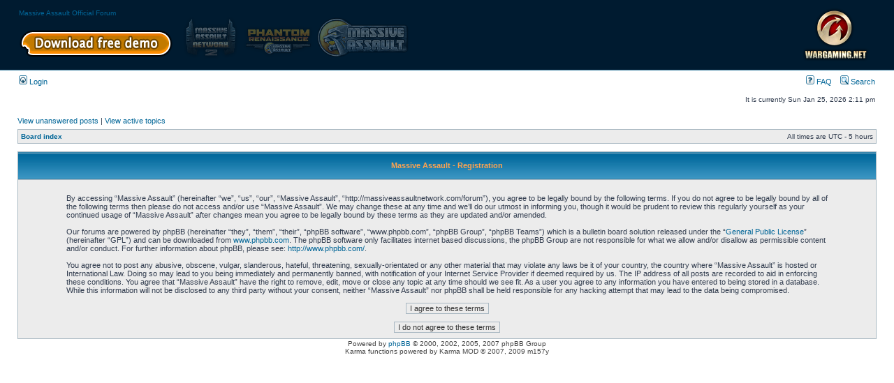

--- FILE ---
content_type: text/html; charset=UTF-8
request_url: http://massiveassaultnetwork.com/forum/ucp.php?mode=register
body_size: 3636
content:
<!DOCTYPE html PUBLIC "-//W3C//DTD XHTML 1.0 Transitional//EN" "http://www.w3.org/TR/xhtml1/DTD/xhtml1-transitional.dtd">
<html xmlns="http://www.w3.org/1999/xhtml" dir="ltr" lang="en-gb" xml:lang="en-gb">
<head>

<meta http-equiv="content-type" content="text/html; charset=UTF-8" />
<meta http-equiv="content-language" content="en-gb" />
<meta http-equiv="content-style-type" content="text/css" />
<meta http-equiv="imagetoolbar" content="no" />
<meta name="resource-type" content="document" />
<meta name="distribution" content="global" />
<meta name="copyright" content="2000, 2002, 2005, 2007 phpBB Group" />
<meta name="keywords" content="" />
<meta name="description" content="" />
<meta http-equiv="X-UA-Compatible" content="IE=EmulateIE7; IE=EmulateIE9" />

<title>Massive Assault &bull; User Control Panel &bull; Register</title>



<link rel="stylesheet" href="./style.php?id=2&amp;lang=en&amp;sid=24431db707f78611bbe14c1aa17253fe" type="text/css" />

<script type="text/javascript">
// <![CDATA[


function popup(url, width, height, name)
{
	if (!name)
	{
		name = '_popup';
	}

	window.open(url.replace(/&amp;/g, '&'), name, 'height=' + height + ',resizable=yes,scrollbars=yes,width=' + width);
	return false;
}

function jumpto()
{
	var page = prompt('Enter the page number you wish to go to:', '');
	var per_page = '';
	var base_url = '';

	if (page !== null && !isNaN(page) && page == Math.floor(page) && page > 0)
	{
		if (base_url.indexOf('?') == -1)
		{
			document.location.href = base_url + '?start=' + ((page - 1) * per_page);
		}
		else
		{
			document.location.href = base_url.replace(/&amp;/g, '&') + '&start=' + ((page - 1) * per_page);
		}
	}
}

/**
* Find a member
*/
function find_username(url)
{
	popup(url, 760, 570, '_usersearch');
	return false;
}

/**
* Mark/unmark checklist
* id = ID of parent container, name = name prefix, state = state [true/false]
*/
function marklist(id, name, state)
{
	var parent = document.getElementById(id);
	if (!parent)
	{
		eval('parent = document.' + id);
	}

	if (!parent)
	{
		return;
	}

	var rb = parent.getElementsByTagName('input');
	
	for (var r = 0; r < rb.length; r++)
	{
		if (rb[r].name.substr(0, name.length) == name)
		{
			rb[r].checked = state;
		}
	}
}



// ]]>
</script>
</head>
<body class="ltr">

<a name="top"></a>

<div id="wrapheader">

	<div id="logodesc" style="background: #001b30;">
		<table bgcolor="001b30" style="background: #001b30;" width="100%" cellspacing="0">
		<tr>
			<td bgcolor="001b30"><a href="./index.php?sid=24431db707f78611bbe14c1aa17253fe" class="indexlink">Massive Assault Official Forum</a><br>
				<a href="http://www.massiveassaultnetwork.com/download/man2demo.exe"><img src="http://www.massiveassaultnetwork.com/download_button.gif" width="222" height="44" title="Download free demo" border="0"></a>&nbsp;&nbsp;&nbsp;
				<img src="http://www.massiveassaultnetwork.com/man2_logo.gif" width="83" height="60" title="Massive Assault Network 2" border="0">
				<img src="http://www.massiveassaultnetwork.com/mapr_logo.gif" width="104" height="60" title="Phantom Renaissance: Massive Assault" border="0">
				<img src="http://www.massiveassaultnetwork.com/ma_logo.gif" width="133" height="60" title="Massive Assault" border="0">			
				<!-- <img src="http://www.massiveassaultnetwork.com/domination_logo.gif" width="150" height="60" title="Domination: Massive Assault" border="0">
				<img src="http://www.massiveassaultnetwork.com/man_logo.gif" width="99" height="60" title="Massive Assault Network" border="0"> //-->
			</td>
			<td bgcolor="001b30" width="30%" align="right"><a href="http://www.wargaming.net"><img src="http://www.massiveassaultnetwork.com/wn_logo.gif" width="111" height="86" title="Wargaming.net" border="0"></a></td>
		</tr>
		</table>
	</div>

	<div id="menubar">
		<table width="100%" cellspacing="0">
		<tr>
			<td class="genmed">
				<a href="./ucp.php?mode=login&amp;sid=24431db707f78611bbe14c1aa17253fe"><img src="./styles/subsilver2/theme/images/icon_mini_login.gif" width="12" height="13" alt="*" /> Login</a>&nbsp;
			</td>
			<td class="genmed" align="right">
				<a href="./faq.php?sid=24431db707f78611bbe14c1aa17253fe"><img src="./styles/subsilver2/theme/images/icon_mini_faq.gif" width="12" height="13" alt="*" /> FAQ</a>
				&nbsp; &nbsp;<a href="./search.php?sid=24431db707f78611bbe14c1aa17253fe"><img src="./styles/subsilver2/theme/images/icon_mini_search.gif" width="12" height="13" alt="*" /> Search</a>
			</td>
		</tr>
		</table>
	</div>

	<div id="datebar">
		<table width="100%" cellspacing="0">
		<tr>
			<td class="gensmall"></td>
			<td class="gensmall" align="right">It is currently Sun Jan 25, 2026 2:11 pm<br /></td>
		</tr>
		</table>
	</div>

</div>

<div id="wrapcentre">

	
	<p class="searchbar">
		<span style="float: left;"><a href="./search.php?search_id=unanswered&amp;sid=24431db707f78611bbe14c1aa17253fe">View unanswered posts</a> | <a href="./search.php?search_id=active_topics&amp;sid=24431db707f78611bbe14c1aa17253fe">View active topics</a></span>
		
	</p>
	

	<br style="clear: both;" />

	<table class="tablebg" width="100%" cellspacing="1" cellpadding="0" style="margin-top: 5px;">
	<tr>
		<td class="row1">
			<p class="breadcrumbs"><a href="./index.php?sid=24431db707f78611bbe14c1aa17253fe">Board index</a></p>
			<p class="datetime">All times are UTC - 5 hours </p>
		</td>
	</tr>
	</table>

	<br />

	<form method="post" action="./ucp.php?mode=register&amp;sid=24431db707f78611bbe14c1aa17253fe">

	<table class="tablebg" width="100%" cellspacing="1">
	<tr>
		<th height="25">Massive Assault - Registration</th>
	</tr>
	<tr>
		<td class="row1" align="center">
			<table width="90%" cellspacing="2" cellpadding="2" border="0" align="center">
			<tr>
				
					<td>
						<span class="genmed"><br />By accessing “Massive Assault” (hereinafter “we”, “us”, “our”, “Massive Assault”, “http://massiveassaultnetwork.com/forum”), you agree to be legally bound by the following terms. If you do not agree to be legally bound by all of the following terms then please do not access and/or use “Massive Assault”. We may change these at any time and we’ll do our utmost in informing you, though it would be prudent to review this regularly yourself as your continued usage of “Massive Assault” after changes mean you agree to be legally bound by these terms as they are updated and/or amended.<br />
	<br />
	Our forums are powered by phpBB (hereinafter “they”, “them”, “their”, “phpBB software”, “www.phpbb.com”, “phpBB Group”, “phpBB Teams”) which is a bulletin board solution released under the “<a href="http://opensource.org/licenses/gpl-license.php">General Public License</a>” (hereinafter “GPL”) and can be downloaded from <a href="http://www.phpbb.com/">www.phpbb.com</a>. The phpBB software only facilitates internet based discussions, the phpBB Group are not responsible for what we allow and/or disallow as permissible content and/or conduct. For further information about phpBB, please see: <a href="http://www.phpbb.com/">http://www.phpbb.com/</a>.<br />
	<br />
	You agree not to post any abusive, obscene, vulgar, slanderous, hateful, threatening, sexually-orientated or any other material that may violate any laws be it of your country, the country where “Massive Assault” is hosted or International Law. Doing so may lead to you being immediately and permanently banned, with notification of your Internet Service Provider if deemed required by us. The IP address of all posts are recorded to aid in enforcing these conditions. You agree that “Massive Assault” have the right to remove, edit, move or close any topic at any time should we see fit. As a user you agree to any information you have entered to being stored in a database. While this information will not be disclosed to any third party without your consent, neither “Massive Assault” nor phpBB shall be held responsible for any hacking attempt that may lead to the data being compromised.
	<br /><br /></span>
						<div align="center">
							<input class="btnlite" type="submit" id="agreed" name="agreed" value="I agree to these terms" /><br /><br />
							<input class="btnlite" type="submit" name="not_agreed" value="I do not agree to these terms" />
						</div>
					</td>
				
			</tr>
			</table>
		</td>
	</tr>
	</table>
	<input type="hidden" name="change_lang" value="" />

	<input type="hidden" name="creation_time" value="1769368292" />
<input type="hidden" name="form_token" value="08b62bd0dba991ef737c6c5e339aa1c447893b76" />

	</form>

<img src="./cron.php?cron_type=tidy_search&amp;sid=24431db707f78611bbe14c1aa17253fe" width="1" height="1" alt="cron" />
</div>

<!--
	We request you retain the full copyright notice below including the link to www.phpbb.com.
	This not only gives respect to the large amount of time given freely by the developers
	but also helps build interest, traffic and use of phpBB3. If you (honestly) cannot retain
	the full copyright we ask you at least leave in place the "Powered by phpBB" line, with
	"phpBB" linked to www.phpbb.com. If you refuse to include even this then support on our
	forums may be affected.

	The phpBB Group : 2006
//-->

<div id="wrapfooter">
	
	<span class="copyright">Powered by <a href="http://www.phpbb.com/">phpBB</a> &copy; 2000, 2002, 2005, 2007 phpBB Group
	<br />Karma functions powered by Karma MOD &copy; 2007, 2009 m157y</span>
</div>

</body>
</html>